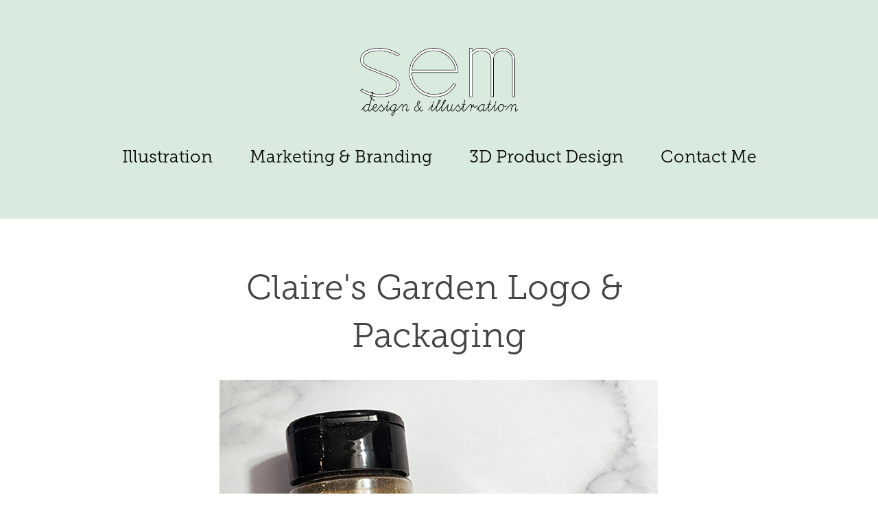

--- FILE ---
content_type: text/html; charset=utf-8
request_url: https://semillustrations.com/claires-garden-logo-and-packaging
body_size: 3788
content:
<!DOCTYPE HTML>
<html lang="en-US">
<head>
  <meta charset="UTF-8" />
  <meta name="viewport" content="width=device-width, initial-scale=1" />
      <meta name="twitter:card"  content="summary_large_image" />
      <meta name="twitter:site"  content="@AdobePortfolio" />
      <meta  property="og:title" content="Sara Michaels - Claire's Garden Logo &amp; Packaging" />
      <meta  property="og:image" content="https://pro2-bar-s3-cdn-cf2.myportfolio.com/1d7dc365c205596b73e5323380c21ace/d4114983-2e8b-47df-ba9d-8a5f871a3b99_rwc_0x113x639x499x639.jpg?h=bfe21f73d66a2e7731708d233fc9f21f" />
        <link rel="icon" href="https://pro2-bar-s3-cdn-cf6.myportfolio.com/1d7dc365c205596b73e5323380c21ace/796d68d7-6dfd-449f-8390-8a8e707ae14a_carw_1x1x32.jpg?h=93e6f26bbbb003cfaef58d28ff6b7232" />
      <link rel="stylesheet" href="/dist/css/main.css" type="text/css" />
      <link rel="stylesheet" href="https://pro2-bar-s3-cdn-cf6.myportfolio.com/1d7dc365c205596b73e5323380c21ace/717829a48b5fad64747b7bf2f577ae731642028537.css?h=eaa0bcce662f07ee84f56598794ec433" type="text/css" />
    <link rel="canonical" href="https://semillustrations.com/claires-garden-logo-and-packaging" />
      <title>Sara Michaels - Claire's Garden Logo &amp; Packaging</title>
    <script type="text/javascript" src="//use.typekit.net/ik/[base64].js?cb=35f77bfb8b50944859ea3d3804e7194e7a3173fb" async onload="
    try {
      window.Typekit.load();
    } catch (e) {
      console.warn('Typekit not loaded.');
    }
    "></script>
</head>
  <body class="transition-enabled">  <div class='page-background-video page-background-video-with-panel'>
  </div>
  <div class="js-responsive-nav">
    <div class="responsive-nav">
      <div class="close-responsive-click-area js-close-responsive-nav">
        <div class="close-responsive-button"></div>
      </div>
          <nav data-hover-hint="nav">
            <div class="pages">
                  <div class="gallery-title"><a href="/illustration" >Illustration</a></div>
                  <div class="gallery-title"><a href="/marketing-branding" >Marketing &amp; Branding</a></div>
                  <div class="gallery-title"><a href="/projects" >3D Product Design</a></div>
      <div class="page-title">
        <a href="/contact" >Contact Me</a>
      </div>
            </div>
          </nav>
    </div>
  </div>
  <div class="site-wrap cfix js-site-wrap">
      <header class="site-header" data-context="theme.topcontainer" data-hover-hint="header">
          <div class="logo-wrap" data-hover-hint="logo">
                <div class="logo e2e-site-logo-text logo-image  ">
    <a href="/projects" class="image-normal image-link">
      <img src="https://pro2-bar-s3-cdn-cf6.myportfolio.com/1d7dc365c205596b73e5323380c21ace/afa67209-8fac-4506-a84e-afab6f56c483_rwc_0x0x431x185x4096.png?h=217bf3a22840058924340f48e2b08560" alt="SEM Illustrations">
    </a>
</div>
          </div>
  <div class="hamburger-click-area js-hamburger">
    <div class="hamburger">
      <i></i>
      <i></i>
      <i></i>
    </div>
  </div>
            <nav data-hover-hint="nav">
              <div class="pages">
                  <div class="gallery-title"><a href="/illustration" >Illustration</a></div>
                  <div class="gallery-title"><a href="/marketing-branding" >Marketing &amp; Branding</a></div>
                  <div class="gallery-title"><a href="/projects" >3D Product Design</a></div>
      <div class="page-title">
        <a href="/contact" >Contact Me</a>
      </div>
              </div>
            </nav>
      </header>
    <div class="site-container">
      <div class="site-content e2e-site-content">
        <main>
  <div class="page-container" data-context="page.page.container" data-hover-hint="pageContainer">
    <section class="page standard-modules">
        <header class="page-header content" data-context="pages" data-identity="id:p61de0f92e7730bf2f80ec845041cbf5a66facc6cefcdcd006deac">
            <h1 class="title preserve-whitespace">Claire's Garden Logo &amp; Packaging</h1>
            <p class="description"></p>
        </header>
      <div class="page-content js-page-content" data-context="pages" data-identity="id:p61de0f92e7730bf2f80ec845041cbf5a66facc6cefcdcd006deac">
        <div id="project-canvas" class="js-project-modules modules content">
          <div id="project-modules">
              
              <div class="project-module module image project-module-image js-js-project-module"  style="padding-top: px;
padding-bottom: px;
">

  

  
     <div class="js-lightbox" data-src="https://pro2-bar-s3-cdn-cf4.myportfolio.com/1d7dc365c205596b73e5323380c21ace/54dae7f7-8d38-4dc5-bd2c-dcda009053e2.jpg?h=28c3a2fe41bbfd42d933a59bf4b89acb">
           <img
             class="js-lazy e2e-site-project-module-image"
             src="[data-uri]"
             data-src="https://pro2-bar-s3-cdn-cf4.myportfolio.com/1d7dc365c205596b73e5323380c21ace/54dae7f7-8d38-4dc5-bd2c-dcda009053e2_rw_1200.jpg?h=6bc570a3e213fc78209f564ddca79541"
             data-srcset="https://pro2-bar-s3-cdn-cf4.myportfolio.com/1d7dc365c205596b73e5323380c21ace/54dae7f7-8d38-4dc5-bd2c-dcda009053e2_rw_600.jpg?h=15150f32b214072564d7f3cbb1465a7f 600w,https://pro2-bar-s3-cdn-cf4.myportfolio.com/1d7dc365c205596b73e5323380c21ace/54dae7f7-8d38-4dc5-bd2c-dcda009053e2_rw_1200.jpg?h=6bc570a3e213fc78209f564ddca79541 639w,"
             data-sizes="(max-width: 639px) 100vw, 639px"
             width="639"
             height="0"
             style="padding-bottom: 108.83%; background: rgba(0, 0, 0, 0.03)"
             
           >
     </div>
  

</div>

              
              
              
              
              
              
              
              
              
              
              
              
              
              <div class="project-module module text project-module-text align- js-project-module e2e-site-project-module-text" style="padding-top: px;
padding-bottom: px;
  width: 100%;
  max-width: 700px;
">
  <div class="rich-text js-text-editable module-text"><div>Logo redesign for Claire's Garden, a Missouri garden center specializing in dried spices and peppers. Also created customizable new label designs for the large variety spices.</div></div>
</div>

              
              
              
              
              
              <div class="project-module module image project-module-image js-js-project-module"  style="padding-top: px;
padding-bottom: px;
">

  

  
     <div class="js-lightbox" data-src="https://pro2-bar-s3-cdn-cf4.myportfolio.com/1d7dc365c205596b73e5323380c21ace/5e0138cb-be20-4af5-bc7e-665760d71185.jpg?h=64095787c5f3801d9a48a5aa4d5ce7a6">
           <img
             class="js-lazy e2e-site-project-module-image"
             src="[data-uri]"
             data-src="https://pro2-bar-s3-cdn-cf4.myportfolio.com/1d7dc365c205596b73e5323380c21ace/5e0138cb-be20-4af5-bc7e-665760d71185_rw_600.jpg?h=c957a232918f39cc2bd8f0a05095575f"
             data-srcset="https://pro2-bar-s3-cdn-cf4.myportfolio.com/1d7dc365c205596b73e5323380c21ace/5e0138cb-be20-4af5-bc7e-665760d71185_rw_600.jpg?h=c957a232918f39cc2bd8f0a05095575f 509w,"
             data-sizes="(max-width: 509px) 100vw, 509px"
             width="509"
             height="0"
             style="padding-bottom: 94.5%; background: rgba(0, 0, 0, 0.03)"
             
           >
     </div>
  

</div>

              
              
              
              
              
              
              
              
          </div>
        </div>
      </div>
    </section>
        <section class="back-to-top" data-hover-hint="backToTop">
          <a href="#"><span class="arrow">&uarr;</span><span class="preserve-whitespace">Back to Top</span></a>
        </section>
        <a class="back-to-top-fixed js-back-to-top back-to-top-fixed-with-panel" data-hover-hint="backToTop" data-hover-hint-placement="top-start" href="#">
          <svg version="1.1" id="Layer_1" xmlns="http://www.w3.org/2000/svg" xmlns:xlink="http://www.w3.org/1999/xlink" x="0px" y="0px"
           viewBox="0 0 26 26" style="enable-background:new 0 0 26 26;" xml:space="preserve" class="icon icon-back-to-top">
          <g>
            <path d="M13.8,1.3L21.6,9c0.1,0.1,0.1,0.3,0.2,0.4c0.1,0.1,0.1,0.3,0.1,0.4s0,0.3-0.1,0.4c-0.1,0.1-0.1,0.3-0.3,0.4
              c-0.1,0.1-0.2,0.2-0.4,0.3c-0.2,0.1-0.3,0.1-0.4,0.1c-0.1,0-0.3,0-0.4-0.1c-0.2-0.1-0.3-0.2-0.4-0.3L14.2,5l0,19.1
              c0,0.2-0.1,0.3-0.1,0.5c0,0.1-0.1,0.3-0.3,0.4c-0.1,0.1-0.2,0.2-0.4,0.3c-0.1,0.1-0.3,0.1-0.5,0.1c-0.1,0-0.3,0-0.4-0.1
              c-0.1-0.1-0.3-0.1-0.4-0.3c-0.1-0.1-0.2-0.2-0.3-0.4c-0.1-0.1-0.1-0.3-0.1-0.5l0-19.1l-5.7,5.7C6,10.8,5.8,10.9,5.7,11
              c-0.1,0.1-0.3,0.1-0.4,0.1c-0.2,0-0.3,0-0.4-0.1c-0.1-0.1-0.3-0.2-0.4-0.3c-0.1-0.1-0.1-0.2-0.2-0.4C4.1,10.2,4,10.1,4.1,9.9
              c0-0.1,0-0.3,0.1-0.4c0-0.1,0.1-0.3,0.3-0.4l7.7-7.8c0.1,0,0.2-0.1,0.2-0.1c0,0,0.1-0.1,0.2-0.1c0.1,0,0.2,0,0.2-0.1
              c0.1,0,0.1,0,0.2,0c0,0,0.1,0,0.2,0c0.1,0,0.2,0,0.2,0.1c0.1,0,0.1,0.1,0.2,0.1C13.7,1.2,13.8,1.2,13.8,1.3z"/>
          </g>
          </svg>
        </a>
  </div>
              <footer class="site-footer" data-hover-hint="footer">
                  <div class="social pf-footer-social" data-context="theme.footer" data-hover-hint="footerSocialIcons">
                    <ul>
                            <li>
                              <a href="http://www.linkedin.com/in/saramichaels/" target="_blank">
                                <svg version="1.1" id="Layer_1" xmlns="http://www.w3.org/2000/svg" xmlns:xlink="http://www.w3.org/1999/xlink" viewBox="0 0 30 24" style="enable-background:new 0 0 30 24;" xml:space="preserve" class="icon">
                                <path id="path-1_24_" d="M19.6,19v-5.8c0-1.4-0.5-2.4-1.7-2.4c-1,0-1.5,0.7-1.8,1.3C16,12.3,16,12.6,16,13v6h-3.4
                                  c0,0,0.1-9.8,0-10.8H16v1.5c0,0,0,0,0,0h0v0C16.4,9,17.2,7.9,19,7.9c2.3,0,4,1.5,4,4.9V19H19.6z M8.9,6.7L8.9,6.7
                                  C7.7,6.7,7,5.9,7,4.9C7,3.8,7.8,3,8.9,3s1.9,0.8,1.9,1.9C10.9,5.9,10.1,6.7,8.9,6.7z M10.6,19H7.2V8.2h3.4V19z"/>
                                </svg>
                              </a>
                            </li>
                            <li>
                              <a href="https://www.facebook.com/SEMillustrations/" target="_blank">
                                <svg xmlns="http://www.w3.org/2000/svg" xmlns:xlink="http://www.w3.org/1999/xlink" version="1.1" x="0px" y="0px" viewBox="0 0 30 24" xml:space="preserve" class="icon"><path d="M16.21 20h-3.26v-8h-1.63V9.24h1.63V7.59c0-2.25 0.92-3.59 3.53-3.59h2.17v2.76H17.3 c-1.02 0-1.08 0.39-1.08 1.11l0 1.38h2.46L18.38 12h-2.17V20z"/></svg>
                              </a>
                            </li>
                            <li>
                              <a href="http://etsy.com/shop/semillustrations" target="_blank">
                                <svg version="1.1" id="Layer_1" xmlns="http://www.w3.org/2000/svg" xmlns:xlink="http://www.w3.org/1999/xlink" x="0px" y="0px" viewBox="0 0 30 24" style="enable-background:new 0 0 30 24;" xml:space="preserve" class="icon"><path d="M12.7,5.6c0-0.2,0-0.3,0.4-0.3h5c0.9,0,1.3,0.7,1.7,2.1l0.3,1.1h0.8C21.1,5.4,21.2,4,21.2,4s-2.1,0.2-3.4,0.2h-6.4L8,4.1V5
                                  l1.2,0.2c0.8,0.2,1,0.3,1.1,1.1c0,0,0.1,2.2,0.1,5.8s-0.1,5.7-0.1,5.7c0,0.7-0.3,0.9-1.1,1L8,19.1V20l3.4-0.1h5.7
                                  c1.3,0,4.3,0.1,4.3,0.1c0.1-0.8,0.5-4.3,0.6-4.7h-0.8l-0.8,1.9c-0.7,1.5-1.7,1.6-2.7,1.6h-3.2c-1.1,0-1.6-0.4-1.6-1.4v-5
                                  c0,0,2.4,0,3.2,0.1c0.6,0,1,0.2,1.2,1.1l0.3,1.1h0.9l-0.1-2.8l0.1-2.9h-0.9l-0.3,1.3c-0.2,0.8-0.3,1-1.2,1.1
                                  c-1.1,0.1-3.2,0.1-3.2,0.1V5.6z"/></svg>
                              </a>
                            </li>
                    </ul>
                  </div>
                <div class="footer-text">
                  
                </div>
              </footer>
        </main>
      </div>
    </div>
  </div>
</body>
<script type="text/javascript">
  // fix for Safari's back/forward cache
  window.onpageshow = function(e) {
    if (e.persisted) { window.location.reload(); }
  };
</script>
  <script type="text/javascript">var __config__ = {"page_id":"p61de0f92e7730bf2f80ec845041cbf5a66facc6cefcdcd006deac","theme":{"name":"mell"},"pageTransition":true,"linkTransition":true,"disableDownload":false,"localizedValidationMessages":{"required":"This field is required","Email":"This field must be a valid email address"},"lightbox":{"enabled":false},"cookie_banner":{"enabled":false}};</script>
  <script type="text/javascript" src="/site/translations?cb=35f77bfb8b50944859ea3d3804e7194e7a3173fb"></script>
  <script type="text/javascript" src="/dist/js/main.js?cb=35f77bfb8b50944859ea3d3804e7194e7a3173fb"></script>
</html>
